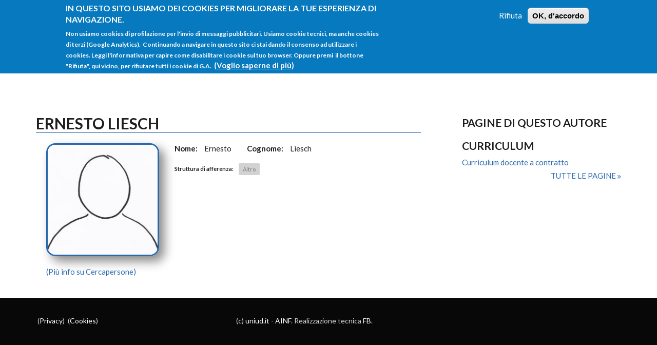

--- FILE ---
content_type: text/css
request_url: https://people.uniud.it/sites/default/files/css/css_zpfH-6MMjQbj5VO4J0bVG7ZPECK315sz_lJLqVOBw2g.css
body_size: 1001
content:
h1.title{font-size:30px;border-bottom:1px solid #2a68af;margin-bottom:20px;}.field-name-field-presentazione{margin-bottom:20px;}.field-name-field-recapiti{margin-bottom:10px;}.field-name-field-ritratto .image-preview img,.field-name-field-ritratto .field-items img{-webkit-border-radius:8%;-moz-border-radius:8%;border-radius:8%;margin-bottom:20px;border:3px solid #2a68af;}.field-name-field-ritratto .field-items img{box-shadow:10px 10px 20px #888888;}td.views-field-field-ritratto{text-align:center;margin:auto;}.views-field-field-ritratto img{-webkit-border-radius:8%;-moz-border-radius:8%;border-radius:8%;border:1px solid #2a68af;box-shadow:5px 5px 10px #888888;}.ds-2col-stacked-fluid > .group-footer{font-size:50%;padding-top:10px;}.ds-2col-stacked-fluid  div{float:left;padding-right:10px;}.view-related-links-by-author .more-link{float:right;}.view-lista-contenuto-utente .more-link{float:right;}.field-name-field-presentazione,.field-name-field-recapiti{clear:both;}.field-name-field-presentazione  div,.field-name-field-recapiti  div{max-height:450px;padding-right:5px;padding-left:5px;}.group-left{padding-left:20px;}.filter-guidelines{display:none;}.field-name-field-immaginetta  img{float:left;margin-right:10px;margin-bottom:2px;}#block-views-bannernotizie-block .views-field.views-field-title{font-size:18px;font-weight:bold;}#block-views-bannernotizie-block .views-field.views-field-body{min-height:120px;background:transparent;}.front h1.title{margin-top:36px;}.footer-area   a,#subfooter   a{color:#fff;}img#ritrattoanteprima{-webkit-border-radius:8%;-moz-border-radius:8%;border-radius:8%;margin-bottom:20px;border:3px solid #2a68af;padding-bottom:0;margin-right:5px;max-width:80px;height:auto;float:left;}.group-contatti-esterni img{box-shadow:5px 5px 5px #ababab;-webkit-border-radius:100%;-moz-border-radius:100%;border-radius:100%;margin-bottom:5px;-webkit-transition:all 1s ease;-moz-transition:all 0.4s ease;-ms-transition:all 0.4s ease;-o-transition:all 0.4s ease;transition:all 0.4s ease;}.group-contatti-esterni img:hover{-webkit-transform:scale(1.1);-moz-transform:scale(1.1);-ms-transform:scale(1.1);-o-transform:scale(1.1);transform:scale(1.1);}.aggiornacompetenze{color:#ffffaa;font-size:18px;}#highlighted-bottom{padding-top:30px;}#block-views-ultim-block{}#block-user-login,#block-views-ultim-block  ul{background-color:#ededed;border:1px solid #adadad;padding:10px;box-shadow:5px 5px 5px #ababab;}#block-views-ultim-block  .views-field-title{font-size:18px;font-weight:bold;}.flex-direction-nav a{height:50px;}ul#ultimepaginefooter{box-shadow:none;border:none;background-color:transparent;}.view-bannernotizie img{max-width:55px;float:left;margin-right:8px;margin-top:4px;box-shadow:3px 3px 7px #888888;-webkit-border-radius:8%;-moz-border-radius:8%;border-radius:8%;}.view-mydata{font-size:90%;}.view-mydata div.view-header{padding:10px;margin-bottom:10px;border:1px solid #ababab;}.view-mydata .views-label{background-color:#ebebeb;color:black;font-weight:bold;}.view-mydata p,.view-mydata .views-field-name{padding-bottom:0;}.view-mydata .field-content{padding-left:5px;}.view-mydata .feed-icon{padding:6px;border:1px solid #ababab;margin-top:10px;}.view-mydata .feed-icon::before{content:"Esporta in formato: ";padding-right:5px;font-size:18px;font-weight:bold;}
